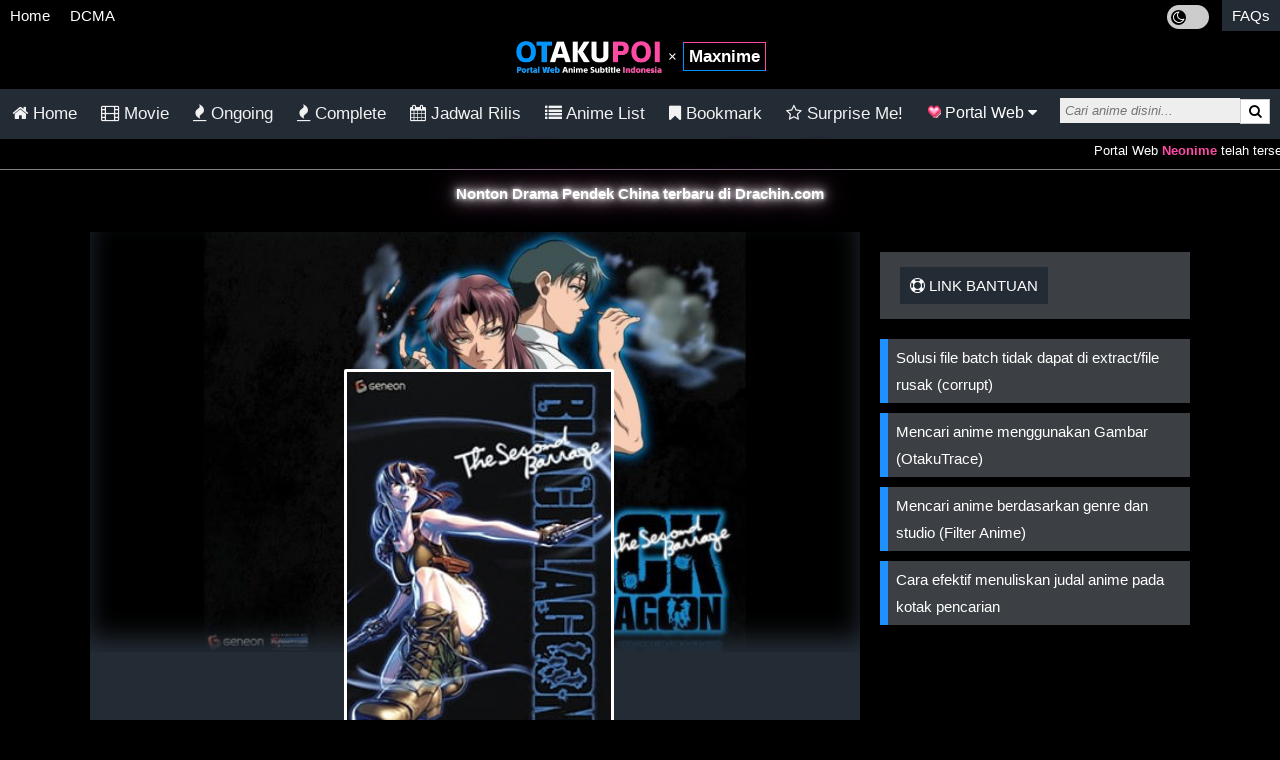

--- FILE ---
content_type: text/html; charset=UTF-8
request_url: https://otakupoi.org/maxnime/black-lagoon-s2-download/
body_size: 11130
content:
<!DOCTYPE HTML>
<html lang="id-ID" prefix="og: http://ogp.me/ns# fb: http://ogp.me/ns/fb#">
<head>
<title>Black Lagoon S2 Sub Indo Episode 01-12 End BD - Maxnime | OtakuPoi</title>
<meta charset="UTF-8">
<meta name="viewport" content="width=device-width, initial-scale=1">
<meta name="theme-color" content="#232b32">
<meta name="description" content="Download Black Lagoon S2 Sub Indo Episode 01-12 End BD BATCH Streaming, Eps Terbaru & Terlengkap dalam Format Mkv (480p &720p) dan Mp4 (240p & 360p) 3GP dengan link Google Drive, Zippyshare, Anikyojin, Meownime, Samehadaku, Anoboy, Otakudesu." />
<meta property="og:type" content="website" />
<meta property="og:title" content="Black Lagoon S2 Sub Indo Episode 01-12 End BD - Maxnime | OtakuPoi" />
<meta property="og:description" content="Download Black Lagoon S2 Sub Indo Episode 01-12 End BD BATCH Streaming, Eps Terbaru & Terlengkap dalam Format Mkv (480p &720p) dan Mp4 (240p & 360p) 3GP dengan link Google Drive, Zippyshare, Anikyojin, Meownime, Samehadaku, Anoboy, Otakudesu." />
<meta property="og:url" content="https://otakupoi.org/black-lagoon-s2-download/" />
<meta property="og:image" content="https://otakupoi.org/assets/maxnime/images/Black-Lagoon-S2-The-Second-Barrage-Sub-Indo-1.jpg" />
<meta property="og:site_name" content="otakupoi.org" />
<meta property="og:image:alt" content="Black Lagoon S2 Sub Indo Episode 01-12 End BD - Maxnime | OtakuPoi" />
<link rel="icon" href="https://otakupoi.org/assets/maxnime/favicon.png" sizes="32x32" />
<link rel="icon" href="https://otakupoi.org/assets/maxnime/favicon.png" sizes="192x192" />
<link rel="apple-touch-icon" href="https://otakupoi.org/assets/maxnime/favicon.png" />
<meta name="msapplication-TileImage" content="https://otakupoi.org/assets/maxnime/favicon.png" />
<meta name="purpleads-verification" content="50c491af2b5006393e15255d"/>
<link rel="stylesheet" href="https://otakupoi.org/assets/css/jstyle.css?v1.5">

<script src="https://cdnjs.cloudflare.com/ajax/libs/jquery/3.2.1/jquery.min.js"></script>
<style>.blink{animation:blink 0.8s linear infinite;}@keyframes blink{0%{opacity:0;}50%{opacity:.5;}100%{opacity:1;}}.neonText{animation:flicker 1.5s infinite alternate;color:#fff;}a.neonText{color:#fff;}@keyframes flicker{0%, 18%, 22%, 25%, 53%, 57%, 100%{text-shadow:0 0 4px #fff,0 0 11px #fff,0 0 19px #fff,0 0 40px #ff00ae,0 0 80px #ff00ae,0 0 90px #ff00ae,0 0 100px #ff00ae,0 0 150px #ff00ae;}20%, 24%, 55%{text-shadow:none;}}.jlist{padding:12px;}.jlist a{color:#dbdbdb}.hjlist{color:#f2f2f2;font-size:20px;text-decoration-list}</style>

<script>function getCookie(cname){var name=cname + "="; var decodedCookie=decodeURIComponent(document.cookie);  var ca = decodedCookie.split(';');  for(var i = 0; i <ca.length; i++) {var c = ca[i]; while (c.charAt(0)==' '){c = c.substring(1);}if(c.indexOf(name) == 0) {return c.substring(name.length, c.length);}}return "";}function setCookie(cname, cvalue, exdays) {var d=new Date();  d.setTime(d.getTime() + (exdays*24*60*60*1000));var expires = "expires="+ d.toUTCString();document.cookie = cname + "=" + cvalue + ";" + expires + ";path=/";}
var jdark = getCookie("jdark");if(jdark==1){var style = document.createElement('style');
style.type = 'text/css';style.innerHTML = 'html,body,.downloadlist ul li,.dlulist ul li,.nw>.maxurl,.jayaxurl{background:#f1f1f1;color:#000;}ol.breadcrumb,.go,.panel-body,.bg-white{background-color:#fff;}ol.breadcrumb>li>a,.txtld>a{color: #232b32!important;}.jayapanel>h3{color:#333;border-bottom: 3px solid #232b34;}.suggestlist>li>a:hover,.suggestlist>li>div:hover,.othereps,.tablist,.boltab,.boltab>h2,h2.titletab{background:#eee;color:#000;}.new-alert,.bg-lg{background-color: #d3d3d3;}.othereps:hover{background-color:#c7c7c7;color:#000;}.pagination span.disabled{background-color:#ddd;color:black;}.suggestlist>li>a,.suggestlist>li>div{background:#fff;color:#202020;}.bottom-line{border-bottom:1px solid #232b34;}.btm-line{border-bottom:1px solid #eee;}.btm-linex{border-bottom:1px solid #ccc;}.infolist li a{color:#444;}.sm-icons>span,.sm-icons>span>span,.thumbhd,.infolist,ul.infopost,ul.infopost>li>span>a:link,#randPost,.pagination a,.pagination span,.txtld,ol.breadcrumb>li+li:before,.footer,.footer>a,.line-card>h2,label,.sinops,.post-body,h6,.txtwb,.new-alert,.jcontent,.postlist,#switch,.maxtitle,.post-content,.jayaxdl,a.neonText{color:#000;}.downloadlist ul a,.dlulist ul a,.maxurl a,.maxdl>.maxurl>a,ol.breadcrumb>li.last>a,.maxullink>li>div>a,a.glink{color:#555;}.jayainfo h5,.content h5,.line-card p,.dtlist{color:#333;}.title-post,.new-alert a:link{color:#232b32;}.ddlist{color:#666;}.abjlist a,.tdcolor,.downloadlist>h2,.dlulist>h2,.maxdl .maxtitle,.ptitle,.maxlist,.btn-submit{background-color:#232b34;}.alert{background-color:#2abb9c;}.tableInfo{color: black !important;background-color: #f2f2f2;}.tab{color:#f2f2f2!important;}.alert{color:#fff;}.pagination .bg-gdark{background-color:#000;color:#fff;}.linklist>li>a,.tab button.active,.tabcontent,.card,.panel,.jayaxdl{background-color:#fff;color:#000;}.tablist a,.boltab a{color:#0061b0;}';
document.getElementsByTagName('head')[0].appendChild(style);}</script>
</head>
<body>
<div class="topmenu">
<nav>
<ul class="clear">
  <li id="home"><a href="/">Home</a></li>
  <li id="dcma-disclaimer"><a href="/dcma-disclaimer/">DCMA</a></li>
  <li id="faqs" class="mr"><a href="/faqs/">FAQs</a></li>
  <span class="lightdark">
    <label class="switchld">
    <input id="lightdark" type="checkbox">
    <span id="sld" class="fa fa-moon-o slider roundld"></span>
    </label>
  </span>
</ul>
</nav>
<a class="logo" href="https://otakupoi.org/"><img src="https://otakupoi.org/assets/img/otakupoi.png" width="150" alt="OtakuPoi" /></a> <span class="relative xlogo">&times; <a href="/maxnime/">Maxnime</a></span></div>
<div class="topnav responsive">
  <nav>
    <ul>
            <li><a id="pghome" href="/maxnime/"><i class="fa fa-home"></i> Home</a></li>
      <li><a id="movie" href="/maxnime/movie/"><i class="fa fa-film"></i> Movie</a></li>
      <li><a id="ongoing" href="/maxnime/ongoing/"><i class="fa fa-fire"></i> Ongoing</a></li>
      <li><a id="complete" href="/maxnime/complete/"><i class="fa fa-fire"></i> Complete</a></li>
      <li><a id="jadwal-rilis" href="/maxnime/jadwal-rilis/"><i class="fa fa-calendar"></i> Jadwal Rilis</a></li>
      <li><a id="anime-list" href="/maxnime/anime-list/"><i class="fa fa-list"></i> Anime List</a></li>
      <li><a id="bookmark" href="/maxnime/bookmark/"><i class="fa fa-bookmark"></i> Bookmark</a></li>
      <li><a id="random" href="/maxnime/random/"><i class="fa fa-star-o"></i> Surprise Me!</a></li>      <li class="dropdown">
       <button onclick="navdd()" class="dropbtn"><img height="15" src="https://otakupoi.org/assets/img/heartpng.gif" />  Portal Web <i class="fa fa-caret-down"></i></button>
        <div id="tmdd" class="dropdowns">
         <a id="anitoki" href="/anitoki/">Anitoki</a>
         <a id="anoboy" href="https://anoboy.pro/">Anoboy</a>
         <a id="kusonime" href="/kusonime/">Kusonime</a>
         <a id="maxnime" href="/maxnime/">Maxnime</a>
         <a id="meownime" href="/meownime/">Meownime</a>
         <a id="neonime" href="/neonime/">Neonime</a>
         <a id="oploverz" href="/oploverz/">Oploverz</a>
         <a id="otakudesu" href="/otakudesu/">OtakuDesu</a>
        </div>
       </li>
    </ul>
    <div class="linesrc"></div>
    <div class="search">
     <form class="search" action="/maxnime/search/">
      <input id="search" type="text" name="q" placeholder="Cari anime disini..." autocomplete="off" /><span class="scx hide" id="scx">&times;</span>
      <button type="submit"><i class="fa fa-search"></i></button>
     </form>
    </div>
  </nav>
</div>
<div class="acgstrm" style="border-bottom:1px solid grey;font-size:10pt;margin:0"><marquee>Portal Web <b><a style="color:#ff4aa5" href="/neonime/">Neonime</a></b> telah tersedia silahkan cek di menu Portal Web untuk beralih, Terima kasih.</marquee></div>
<div id="suggesstion-box"></div>
<link rel="stylesheet" href="https://cdnjs.cloudflare.com/ajax/libs/font-awesome/4.7.0/css/font-awesome.min.css">

<script>if(getCookie('xpop')){
$('<script data-cfasync="false" async type="text/javascript" src="//herryimmixed.com/np1ICRJrIuM3yiClK/76548"></' + 'script>').appendTo(document.body);}</script>

<center><div id="prplads01" style="background-image: linear-gradient(black,WhiteSmoke);">
</div></center>

<div class="center" style="margin-top:10px"><b><a class="neonText" href="https://drachin.com">Nonton Drama Pendek China terbaru di Drachin.com</a></b></div>
<div class="row">
  <div class="container">
    <div class="main-col">
      <div class="bg-white shadow">
      <div class="vignette">
       <img style="display:block" src="https://otakupoi.org/assets/maxnime/images/Black-Lagoon-S2-The-Second-Barrage-Sub-Indo-1.jpg" alt="Black Lagoon S2 Sub Indo Episode 01-12 End BD" class="responsive bg-jdk">
      </div>
      <div class="concover">
       <img width="35%" style="display:block" src="https://otakupoi.org/assets/maxnime/covers/Black-Lagoon-S2-The-Second-Barrage-Sub-Indo.jpg" alt="Black Lagoon S2 Sub Indo Episode 01-12 End BD" class="center postcover">
      </div>
      <h1 class="xptitle center">Black Lagoon S2</h1>
      <div class="post-body">
        <span class="date"><i class="fa fa-calendar"></i> 2020-03-08 13:01:58</span>
      </div>
      <div class="btm-line"></div>
  <div class="kw"><span>
Donlod nonton video, miownime, meownime, kurogaze, anoboy, neonime, moenime, gdrive, unduh, oploverz, neonime, otakudesu, nimegami, anitoki, meguminime, samehadaku, anibatch, streaming, riie net, melody, awsubs, anikyojin, yukinime, kusonime, drivenime, animeindo, maxnime, nekonime, vidio, moenime, google drive.</span>
  </div>
        <ol class="breadcrumb" itemscope itemtype="http://schema.org/BreadcrumbList">
          <li itemprop="itemListElement" itemscope
      itemtype="http://schema.org/ListItem"><a itemtype="http://schema.org/Thing"
       itemprop="item" href="https://otakupoi.org/"><span itemprop="name">Home</span></a><meta itemprop="position" content="1" /></li>
          <li itemprop="itemListElement" itemscope
      itemtype="http://schema.org/ListItem"><a itemtype="http://schema.org/Thing"
       itemprop="item" href="https://otakupoi.org/jadwal-rilis/"><span itemprop="name">black lagoon s2 download batch</span></a><meta itemprop="position" content="2" /></li>
          <li class="last" itemprop="itemListElement" itemscope
      itemtype="http://schema.org/ListItem"><a itemtype="http://schema.org/Thing"
       itemprop="item" href="https://otakupoi.org/complete/"><span itemprop="name">eps 01 - 12</span></a><meta itemprop="position" content="3" /></li>
       </ol>
      </div>
      <div class="bg-white shadow post-body">
     <div class="btm-line sm-icons ellips">
      <span class="csr" id="fbs"><i class="fa fa-facebook-square fa-2x"></i></span>
      <span class="csr" id="tws"><i class="fa fa-twitter-square fa-2x"></i></span>
      <span class="csr" id="was"><i class="fa fa-whatsapp fa-2x"></i></span>
      <span class="csr" id="bkm"><i class="fa fa-bookmark-o fa-2x"></i> Bookmark</span>
      <span>&bull;<span id="cbk" class="961">0</span> <i class="fa fa-user"></i></span>
     </div>
      </div>
    <div class="bg-white shadow">
      <div class="post-content">
       <div class="jcontent infolist jayapanel"><h3><span class="fa fa-info"></span> Informasi Anime :</h3><ul class="infopost">
    <li>Title: Black Lagoon S2: The Second Barrage</li>   
               <li>Status: Finished Airing</li>        
                     <li>Duration: 24 min. per ep.</li>          
               <li>Genres: <a href="/genre/action/" rel="tag">Action</a>, <a href="/genre/seinen/" rel="tag">Seinen</a></li>    
                          <li>Producers: Geneon Universal Entertainment, Front Line</li>             
                           <li>Released:  Oct 3, 2006 to Dec 19, 2006</li>           
               <li>Type: TV</li>       
                    <li>Total Episode: 12</li>                    <li>Score: 8.25</li>     
                                  
                               
          
        
            </ul></div><div class="jcontent jayapanel"> 
<h3><span class="fa fa-file-text-o"></span> Sinopsis</h3>
                 <p><strong>Sinopsis Black Lagoon Season 2 :</strong></p>
<p>Okajima Rokuro ? sekarang dikenal sebagai &ldquo;Rock&rdquo; ? dan menjadi nama khas-nya, Ia kemudian di suruh untuk mengantarkan barang oleh perusahaannya, tetapi ia diculik dan ditebus oleh Lagoon Company yang merupakan sekelompok bajak laut dan juga</p>
<p>tentara bayaran yang beroperasi dari kota yang penuh kejahatan dari Roanapur. Ditinggalkan oleh atasannya, ia bergabung dengan Lagoon Company. Sekarang dia harus mencoba dan tetap bertahan di antara politik yang terus berubah dari dunia kriminal, sekaligus menghindari kematian dengan gadis rekannya yang bernama Revy.</p>
               <div class="clear"></div></div></div>
    <div class="bg-white shadow"><div class="white"><div class="maxdl">
<div class="maxtitle">Link Download Black Lagoon S2 Episode 01 Subtitle Indonesia</div>
<div class="maxurl"><strong>360p</strong>&nbsp;<a href="/goz/Go58556pb48ehdu8ez165mfc7o1h5u4fht1nc438bniesmxkcoz15d8k3gin61dcjosg71op7kfqtbipi4i6hufqtrsqz5ofinwqwmsj3tdro5fk7idkp5u" target="_blank" rel="nofollow noopener">Mega</a>&nbsp;|&nbsp;<a href="/goz/Go65855pb48ehdu8ez16hubcpoze6jqcpzs4m54xfa8c5djciaur5m1qy">Racaty</a>&nbsp;|&nbsp;<a href="/goz/Go58556pb48ehdu8ez16h5ecf3gkhtqqb5163ujpt116613jbt8gskwcffieia" target="_blank" rel="nofollow noopener">SharerPW</a></div>
<div class="maxurl"><strong>480p</strong>&nbsp;<a href="/goz/Go65855pb48ehdu8ez165mfc7o1h5u4fht1n1nkgy3fqw54ceow67bsktk8oomgfiwdy6mretesa113c7xsctbumy5gromkmr4ghokaejmghtdfmbusgp5x" target="_blank" rel="nofollow noopener">Mega</a>&nbsp;|&nbsp;<a href="/goz/Go556adpb48ehdu8ez16hubcpoze6jqcpzs4m3wgphdgcbzxbhuq7dcgc">Racaty</a>&nbsp;|&nbsp;<a href="/goz/Go58556pb48ehdu8ez16h5ecf3gkhtqqb5163ujpt116hd8p73sgqnkjbazw4o" target="_blank" rel="nofollow noopener">SharerPW</a></div>
<div class="maxurl"><strong>720p</strong>&nbsp;<a href="/goz/Goe6585pb48ehdu8ez165mfc7o1h5u4fht1nt4n8bsiowkueroiwi1qfiffk61wq7gfkoktpjdznikogp5u11bwqii14t3sctxwewmrxjtfyo5wc7ts655z" target="_blank" rel="nofollow noopener">Mega</a>&nbsp;|&nbsp;<a href="/goz/Go8556apb48ehdu8ez16hubcpoze6jqcpzs4m5dpposa4m8cw3zk5umpy">Racaty</a>&nbsp;|&nbsp;<a href="/goz/Go8556apb48ehdu8ez16h5ecf3gkhtqqb5163ujpt1161bugi48n5u3c3fuq5e" target="_blank" rel="nofollow noopener">SharerPW</a></div>
</div>
<div class="maxdl">
<div class="maxtitle">Link Download Black Lagoon S2 Episode 02 Subtitle Indonesia</div>
<div class="maxurl"><strong>360p</strong>&nbsp;<a href="/goz/Go8556apb48ehdu8ez165mfc7o1h5u4fht1n5kjqpbwosjzkcoss5nrqahrc44bfwawhtnzg7tdk4uoe77rwcjpmfsfqukbg7czgi1fjtjfrtmnkr4de45x" target="_blank" rel="nofollow noopener">Mega</a>&nbsp;|&nbsp;<a href="/goz/Go65855pb48ehdu8ez16hubcpoze6jqcpzs4m3ugo3gehd8ctugahuwpc">Racaty</a>&nbsp;|&nbsp;<a href="/goz/Goe6585pb48ehdu8ez16h5ecf3gkhtqqb5163ujpt116hunfip817j3ejtdkoe" target="_blank" rel="nofollow noopener">SharerPW</a></div>
<div class="maxurl"><strong>480p</strong>&nbsp;<a href="/goz/Go556adpb48ehdu8ez165mfc7o1h5u4fht1n5kqpcagq1mzjcoz15ncgfui61uwpchgawnamjar47tijy3fg453jtsuet3te3wf65uzqtmzwsncq7mrg1uu" target="_blank" rel="nofollow noopener">Mega</a>&nbsp;|&nbsp;<a href="/goz/Go8556apb48ehdu8ez16hubcpoze6jqcpzs4m58c35sw3bzc34sr4mxqo">Racaty</a>&nbsp;|&nbsp;<a href="/goz/Go65855pb48ehdu8ez16h5ecf3gkhtqqb5163ujpt116w5gjjwik71jcf4gacy" target="_blank" rel="nofollow noopener">SharerPW</a></div>
<div class="maxurl"><strong>720p</strong>&nbsp;<a href="/goz/Goe6585pb48ehdu8ez165mfc7o1h5u4fht1n4kn8fbur158joou1otier5uo6nskh3inw3ojpkgoa3tqj3fkw5je3iinc19ec4wq5ncew5w13t1e7swetta" target="_blank" rel="nofollow noopener">Mega</a>&nbsp;|&nbsp;<a href="/goz/Go58556pb48ehdu8ez16hubcpoze6jqcpzs4m3oga3dn3baqy5zk5bt8y">Racaty</a>&nbsp;|&nbsp;<a href="/goz/Goe6585pb48ehdu8ez16h5ecf3gkhtqqb5163ujpt116udceixwkc1nktfrwao" target="_blank" rel="nofollow noopener">SharerPW</a></div>
</div>
<div class="maxdl">
<div class="maxtitle">Link Download Black Lagoon S2 Episode 03 Subtitle Indonesia</div>
<div class="maxurl"><strong>360p</strong>&nbsp;<a href="/goz/Go556adpb48ehdu8ez165mfc7o1h5u4fht1n7kgptbuyomtjoow1hnceidrs61cgi8n4t4rxf8decuegjzscp3ppo4doamqkr48q45ijp58nt1wcjero1k3" target="_blank" rel="nofollow noopener">Mega</a>&nbsp;|&nbsp;<a href="/goz/Go556adpb48ehdu8ez16hubcpoze6jqcpzs4m5fccasqaueqyhzc7dwpw">Racaty</a>&nbsp;|&nbsp;<a href="/goz/Go556adpb48ehdu8ez16h5ecf3gkhtqqb5163ujpt116sntcitgcp1ujfn8e4e" target="_blank" rel="nofollow noopener">SharerPW</a></div>
<div class="maxurl"><strong>480p</strong>&nbsp;<a href="/goz/Go65855pb48ehdu8ez165mfc7o1h5u4fht1nh1bgfhwow51kroinz4zjfrfcik3qjbwowjppigsc5twjtki6iu3pikgqptietzgrmkrqtkrncm3ktts1inj" target="_blank" rel="nofollow noopener">Mega</a>&nbsp;|&nbsp;<a href="/goz/Go556adpb48ehdu8ez16hubcpoze6jqcpzs4m5gcihg1cd1qf5sk3d4pe">Racaty</a>&nbsp;|&nbsp;<a href="/goz/Go65855pb48ehdu8ez16h5ecf3gkhtqqb5163ujpt116a11mhafn5mmq3zw1wa" target="_blank" rel="nofollow noopener">SharerPW</a></div>
<div class="maxurl"><strong>720p</strong>&nbsp;<a href="/goz/Goe6585pb48ehdu8ez165mfc7o1h5u4fht1nu5r8fkzqw58crowo4jwp7rwhomejiai6c1ipbiun55wgehuecuaepgsqinsci5817nnetrn47mw8f1gr3kp" target="_blank" rel="nofollow noopener">Mega</a>&nbsp;|&nbsp;<a href="/goz/Go58556pb48ehdu8ez16hubcpoze6jqcpzs4m5dgii8wqmqge5ug4depo">Racaty</a>&nbsp;|&nbsp;<a href="/goz/Goe6585pb48ehdu8ez16h5ecf3gkhtqqb5163ujpt116ok8p3rsqokbxjrws1a" target="_blank" rel="nofollow noopener">SharerPW</a></div>
</div>
<div class="maxdl">
<div class="maxtitle">Link Download Black Lagoon S2 Episode 04 Subtitle Indonesia</div>
<div class="maxurl"><strong>360p</strong>&nbsp;<a href="/goz/Go65855pb48ehdu8ez165mfc7o1h5u4fht1ninj8fyursmnjoownhbsqbtswu5apbbfn5meeisw67kdk7bs63ttepf8g413ea5w64dtc7ow4w4jej5fyauu" target="_blank" rel="nofollow noopener">Mega</a>&nbsp;|&nbsp;<a href="/goz/Go58556pb48ehdu8ez16hubcpoze6jqcpzs4m3ugt3so4moq73dghmfqe">Racaty</a>&nbsp;|&nbsp;<a href="/goz/Go556adpb48ehdu8ez16h5ecf3gkhtqqb5163ujpt116cb1kiedkmmbmfwfk3o" target="_blank" rel="nofollow noopener">SharerPW</a></div>
<div class="maxurl"><strong>480p</strong>&nbsp;<a href="/goz/Go58556pb48ehdu8ez165mfc7o1h5u4fht1nhkgppnwksm8eoos1c4kga3ik31wjchrcqnwp3ugs1m3kpkwow11jfgweo4nkinrg1j3gpmdeimcej18g54j" target="_blank" rel="nofollow noopener">Mega</a>&nbsp;|&nbsp;<a href="/goz/Goe6585pb48ehdu8ez16hubcpoze6jqcpzs4m3ict78e4mip3wzr6uppc">Racaty</a>&nbsp;|&nbsp;<a href="/goz/Go65855pb48ehdu8ez16h5ecf3gkhtqqb5163ujpt116qndcjhzeu4jc3rrsqe" target="_blank" rel="nofollow noopener">SharerPW</a></div>
<div class="maxurl"><strong>720p</strong>&nbsp;<a href="/goz/Goe6585pb48ehdu8ez165mfc7o1h5u4fht1nsnq8f5iro5okeoz1wm8kbdrk4kzefmwn3uzefuzk34ncptra111ptwr65kd8fjuk3kigbzrh1ujp7gur51f" target="_blank" rel="nofollow noopener">Mega</a>&nbsp;|&nbsp;<a href="/goz/Go65855pb48ehdu8ez16hubcpoze6jqcpzs4m5pq3uzo4uwcitsg55spa">Racaty</a>&nbsp;|&nbsp;<a href="/goz/Goe6585pb48ehdu8ez16h5ecf3gkhtqqb5163ujpt1167kaqjtf6pdexr4sh3o" target="_blank" rel="nofollow noopener">SharerPW</a></div>
</div>
<div class="maxdl">
<div class="maxtitle">Link Download Black Lagoon S2 Episode 05 Subtitle Indonesia</div>
<div class="maxurl"><strong>360p</strong>&nbsp;<a href="/goz/Go58556pb48ehdu8ez165mfc7o1h5u4fht1n61ppthzq1k4kroueh4fpjriep4ce7dfwok3k7prhhk3ktkwq7urqiash15xpo3f134nq3w8qtmcch3ik7uz" target="_blank" rel="nofollow noopener">Mega</a>&nbsp;|&nbsp;<a href="/goz/Go58556pb48ehdu8ez16hubcpoze6jqcpzs4m5tpbsscamjqfhzkpu1co">Racaty</a>&nbsp;|&nbsp;<a href="/goz/Go8556apb48ehdu8ez16h5ecf3gkhtqqb5163ujpt1165kok7eggak8j7fdkuo" target="_blank" rel="nofollow noopener">SharerPW</a></div>
<div class="maxurl"><strong>480p</strong>&nbsp;<a href="/goz/Go65855pb48ehdu8ez165mfc7o1h5u4fht1n3urqpwwk1kkceoznottqy4w4h44j3ys6tdp8bjgoajse7ysq11pjy5gspb1ptfr1smoc7nseqdtxjauy3nf" target="_blank" rel="nofollow noopener">Mega</a>&nbsp;|&nbsp;<a href="/goz/Goe6585pb48ehdu8ez16hubcpoze6jqcpzs4m5kctzzoam1ch5scpbsqe">Racaty</a>&nbsp;|&nbsp;<a href="/goz/Go556aepb48ehdu8ez16h5ecf3gkhtqqb5163ujpt1163kkci4iq6u4p3fze7a" target="_blank" rel="nofollow noopener">SharerPW</a></div>
<div class="maxurl"><strong>720p</strong>&nbsp;<a href="/goz/Go65855pb48ehdu8ez165mfc7o1h5u4fht1ntddgbsicw5xcrozq35tk7wfgcdckyszwak9eassrttwcfaicotoj7if1t5wpbtdguuacpmsr1n1q31fwpdm" target="_blank" rel="nofollow noopener">Mega</a>&nbsp;|&nbsp;<a href="/goz/Goe6585pb48ehdu8ez16hubcpoze6jqcpzs4m5pch5ge45egc5gn5dxph">Racaty</a>&nbsp;|&nbsp;<a href="/goz/Go8556apb48ehdu8ez16h5ecf3gkhtqqb5163ujpt116hduepxze5kukfczewe" target="_blank" rel="nofollow noopener">SharerPW</a></div>
</div>
<div class="maxdl">
<div class="maxtitle">Link Download Black Lagoon S2 Episode 06 Subtitle Indonesia</div>
<div class="maxurl"><strong>360p</strong>&nbsp;<a href="/goz/Go8556apb48ehdu8ez165mfc7o1h5u4fht1na138yag41mnjeouqcnecf1s434bgbjwoc1ejaazya4wqiir63kspe4drituki7dnhkoco4r1qn8qikzq4nj" target="_blank" rel="nofollow noopener">Mega</a>&nbsp;|&nbsp;<a href="/goz/Goe6585pb48ehdu8ez16hubcpoze6jqcpzs4m53gjzsgptspf5un5dfqr">Racaty</a>&nbsp;|&nbsp;<a href="/goz/Goe6585pb48ehdu8ez16h5ecf3gkhtqqb5163ujpt1167nqc71fe143mb3gqhy" target="_blank" rel="nofollow noopener">SharerPW</a></div>
<div class="maxurl"><strong>480p</strong>&nbsp;<a href="/goz/Go8556apb48ehdu8ez165mfc7o1h5u4fht1np43gfdzwsmbkcowswujcp4gc5nreoaun3umqeauyh31qh5uo5dwgw5dg3upgtdww3mcxfzrstdegtmi6uuz" target="_blank" rel="nofollow noopener">Mega</a>&nbsp;|&nbsp;<a href="/goz/Goe6585pb48ehdu8ez16hubcpoze6jqcpzs4m3aqr5gh5dkgfudr6tzgc">Racaty</a>&nbsp;|&nbsp;<a href="/goz/Go556aepb48ehdu8ez16h5ecf3gkhtqqb5163ujpt116h49kt8wkckxg3cwkhy" target="_blank" rel="nofollow noopener">SharerPW</a></div>
<div class="maxurl"><strong>720p</strong>&nbsp;<a href="/goz/Go8556apb48ehdu8ez165mfc7o1h5u4fht1nsn48bhswamkjoosk13zeh3gohdofimgaqduphazopuzeigzr1ujkya14ukeptfskt1ue7j8cwm8kp8fqaud" target="_blank" rel="nofollow noopener">Mega</a>&nbsp;|&nbsp;<a href="/goz/Go65855pb48ehdu8ez16hubcpoze6jqcpzs4m5aqiazrp3ag3izkp5igc">Racaty</a>&nbsp;|&nbsp;<a href="/goz/Go8556apb48ehdu8ez16h5ecf3gkhtqqb5163ujpt1166nccoaretk1mbozgia" target="_blank" rel="nofollow noopener">SharerPW</a></div>
</div>
<div class="maxdl">
<div class="maxtitle">Link Download Black Lagoon S2 Episode 07 Subtitle Indonesia</div>
<div class="maxurl"><strong>360p</strong>&nbsp;<a href="/goz/Goe6585pb48ehdu8ez165mfc7o1h5u4fht1nsnippusa14cjooigqdkqpurgsdgp34ukpb38bdsg4msqc5zecmnkw4u1a5bcjj8cw4ugpdzkhkjpcsu1pnp" target="_blank" rel="nofollow noopener">Mega</a>&nbsp;|&nbsp;<a href="/goz/Go65855pb48ehdu8ez16hubcpoze6jqcpzs4m3uqaadr7jt8ra8k3uige">Racaty</a>&nbsp;|&nbsp;<a href="/goz/Go65855pb48ehdu8ez16h5ecf3gkhtqqb5163ujpt1167kmjjmz1tnspbiikie" target="_blank" rel="nofollow noopener">SharerPW</a></div>
<div class="maxurl"><strong>480p</strong>&nbsp;<a href="/goz/Goe6585pb48ehdu8ez165mfc7o1h5u4fht1ntnkgbhzwwmzcrosc3jppfkzopbacie8nsk4qp4g111aktnsqmmzxfzdr6t3jfsgg7jtmjus414ietprg3kt" target="_blank" rel="nofollow noopener">Mega</a>&nbsp;|&nbsp;<a href="/goz/Go8556apb48ehdu8ez16hubcpoze6jqcpzs4m5kpy3swqdkgth8q4d1ca">Racaty</a>&nbsp;|&nbsp;<a href="/goz/Go8556apb48ehdu8ez16h5ecf3gkhtqqb5163ujpt116tdkkjjn4cdoxjcwscy" target="_blank" rel="nofollow noopener">SharerPW</a></div>
<div class="maxurl"><strong>720p</strong>&nbsp;<a href="/goz/Goe6585pb48ehdu8ez165mfc7o1h5u4fht1nakngfmsa1m8crouoqdakjrzk6tixe5sktnsjch8wwmgkjugqwkumfnfcokxmjjwotktji4so4j1q738g15m" target="_blank" rel="nofollow noopener">Mega</a>&nbsp;|&nbsp;<a href="/goz/Goe6585pb48ehdu8ez16hubcpoze6jqcpzs4m5bgo5uc35xpf3gacdzcc">Racaty</a>&nbsp;|&nbsp;<a href="/goz/Go8556apb48ehdu8ez16h5ecf3gkhtqqb5163ujpt116ajsqjksh3boqpcrccy" target="_blank" rel="nofollow noopener">SharerPW</a></div>
</div>
<div class="maxdl">
<div class="maxtitle">Link Download Black Lagoon S2 Episode 08 Subtitle Indonesia</div>
<div class="maxurl"><strong>360p</strong>&nbsp;<a href="/goz/Go65855pb48ehdu8ez165mfc7o1h5u4fht1n5kngbsuy1mjmrosq3dnme3dki3wpa3zgc1mc7kz1i19p31srh5g8fp81t5nqbtucctwxjcgk13umjsrshm8" target="_blank" rel="nofollow noopener">Mega</a>&nbsp;|&nbsp;<a href="/goz/Goe6585pb48ehdu8ez16hubcpoze6jqcpzs4m3wpiwdk3t18b4zr55fpw">Racaty</a>&nbsp;|&nbsp;<a href="/goz/Goe6585pb48ehdu8ez16h5ecf3gkhtqqb5163ujpt1167nsfigrnpmdpbjgkha" target="_blank" rel="nofollow noopener">SharerPW</a></div>
<div class="maxurl"><strong>480p</strong>&nbsp;<a href="/goz/Go58556pb48ehdu8ez165mfc7o1h5u4fht1n71pqpizw1m8jcowcpbzpo3wawn9qfzdq61bkjkzqcuecibwha1fctcu1wd4ejsdypniei5sso14mbgugc43" target="_blank" rel="nofollow noopener">Mega</a>&nbsp;|&nbsp;<a href="/goz/Go8556apb48ehdu8ez16hubcpoze6jqcpzs4m5sp77go7tuqoaz14uogy">Racaty</a>&nbsp;|&nbsp;<a href="/goz/Go8556apb48ehdu8ez16h5ecf3gkhtqqb5163ujpt116c5detxwhtugki38ghy" target="_blank" rel="nofollow noopener">SharerPW</a></div>
<div class="maxurl"><strong>720p</strong>&nbsp;<a href="/goz/Goe6585pb48ehdu8ez165mfc7o1h5u4fht1nw44qt5wqomneooinou3q7fr6uj1pbmrkw1f8fbscz49eahw67kqkpt8q718pe4gqa5uqesiesn1g3i8npmd" target="_blank" rel="nofollow noopener">Mega</a>&nbsp;|&nbsp;<a href="/goz/Go556aepb48ehdu8ez16hubcpoze6jqcpzs4m5zqi5g16mfp71zk3ubxr">Racaty</a>&nbsp;|&nbsp;<a href="/goz/Go556aepb48ehdu8ez16h5ecf3gkhtqqb5163ujpt1164mfcitio6ksj35sqte" target="_blank" rel="nofollow noopener">SharerPW</a></div>
</div>
<div class="maxdl">
<div class="maxtitle">Link Download Black Lagoon S2 Episode 09 Subtitle Indonesia</div>
<div class="maxurl"><strong>360p</strong>&nbsp;<a href="/goz/Goe6585pb48ehdu8ez165mfc7o1h5u4fht1nc44pthigakrkeouesn1qfhn4sdj8fggai5gjt3drqnkpfgsst1bprsi63kzepiwwc1tgt4zrom8ejarwsuu" target="_blank" rel="nofollow noopener">Mega</a>&nbsp;|&nbsp;<a href="/goz/Go65855pb48ehdu8ez16hubcpoze6jqcpzs4m5xxra8r733xfzsqpuzpc">Racaty</a>&nbsp;|&nbsp;<a href="/goz/Go556aepb48ehdu8ez16h5ecf3gkhtqqb5163ujpt116atpgpwgw41n8fsrrwa" target="_blank" rel="nofollow noopener">SharerPW</a></div>
<div class="maxurl"><strong>480p</strong>&nbsp;<a href="/goz/Go8556apb48ehdu8ez165mfc7o1h5u4fht1nu4k8bewroktkeozopm3mbh8gi3secasawksp3n8n6bugjyzg45bpfuwg7ncj7crruuxgpziqcuxgifrcokt" target="_blank" rel="nofollow noopener">Mega</a>&nbsp;|&nbsp;<a href="/goz/Go556aepb48ehdu8ez16hubcpoze6jqcpzs4m5jgisz16jtqras135rqe">Racaty</a>&nbsp;|&nbsp;<a href="/goz/Goe6585pb48ehdu8ez16h5ecf3gkhtqqb5163ujpt116tugpiugc7n8xbkws6o" target="_blank" rel="nofollow noopener">SharerPW</a></div>
<div class="maxurl"><strong>720p</strong>&nbsp;<a href="/goz/Go556aepb48ehdu8ez165mfc7o1h5u4fht1n71sppbioo4ujcoz15uzjicdqidtc7yi6t19kbnsacm8jtjwhcuo8beg4c1cci5w6ouqj3fshomogpas1p5u" target="_blank" rel="nofollow noopener">Mega</a>&nbsp;|&nbsp;<a href="/goz/Go8556apb48ehdu8ez16hubcpoze6jqcpzs4m3ac7s8q5mqgy4zchmbgw">Racaty</a>&nbsp;|&nbsp;<a href="/goz/Goe6585pb48ehdu8ez16h5ecf3gkhtqqb5163ujpt116snjgtu14qmiqp8in1e" target="_blank" rel="nofollow noopener">SharerPW</a></div>
</div>
<div class="maxdl">
<div class="maxtitle">Link Download Black Lagoon S2 Episode 10 Subtitle Indonesia</div>
<div class="maxurl"><strong>360p</strong>&nbsp;<a href="/goz/Go8556apb48ehdu8ez165mfc7o1h5u4fht1nwn38fbwg153crosq5ncxbjrei5gp3zrqw5igoaiwpmzjbcuc1uikt8dc1bojfiwkuk9pir8k51pqifz14md" target="_blank" rel="nofollow noopener">Mega</a>&nbsp;|&nbsp;<a href="/goz/Go58556pb48ehdu8ez16hubcpoze6jqcpzs4m33ce5gr6dggpig13t3qw">Racaty</a>&nbsp;|&nbsp;<a href="/goz/Go58556pb48ehdu8ez16h5ecf3gkhtqqb5163ujpt116snfqfcd11ucjttrope" target="_blank" rel="nofollow noopener">SharerPW</a></div>
<div class="maxurl"><strong>480p</strong>&nbsp;<a href="/goz/Go58556pb48ehdu8ez165mfc7o1h5u4fht1n51nppuzwwjserowr1dqmjewgcuzjbmsntuuqe4zewunxjtz1i5pktdwacdeqptw1imqg3mfwpk8ci7fc1dx" target="_blank" rel="nofollow noopener">Mega</a>&nbsp;|&nbsp;<a href="/goz/Go8556apb48ehdu8ez16hubcpoze6jqcpzs4m3agizuk5dpxf5uc6mkqh">Racaty</a>&nbsp;|&nbsp;<a href="/goz/Go8556apb48ehdu8ez16h5ecf3gkhtqqb5163ujpt116w3aeo3zktu4jt8wnoa" target="_blank" rel="nofollow noopener">SharerPW</a></div>
<div class="maxurl"><strong>720p</strong>&nbsp;<a href="/goz/Go556afpb48ehdu8ez165mfc7o1h5u4fht1nhmr8fwuywkuecoze1kucim8ywn48y4swu5n8brwn6uccjrrg7uqqysiwi4ke74gg6unj71ws54wkbkro3nf" target="_blank" rel="nofollow noopener">Mega</a>&nbsp;|&nbsp;<a href="/goz/Go8556apb48ehdu8ez16hubcpoze6jqcpzs4m5gppwgr7umcius4auqqr">Racaty</a>&nbsp;|&nbsp;<a href="/goz/Go58556pb48ehdu8ez16h5ecf3gkhtqqb5163ujpt116p4fppxzwu33kiwr45y" target="_blank" rel="nofollow noopener">SharerPW</a></div>
</div>
<div class="maxdl">
<div class="maxtitle">Link Download Black Lagoon S2 Episode 11 Subtitle Indonesia</div>
<div class="maxurl"><strong>360p</strong>&nbsp;<a href="/goz/Go58556pb48ehdu8ez165mfc7o1h5u4fht1nt5dpths1ak1jeos1c43g7d8g7dojp3gopdaqjzg6sjsgyhuyoui8fgroqmbgeagc7u3mfngra4sgf4zocnf" target="_blank" rel="nofollow noopener">Mega</a>&nbsp;|&nbsp;<a href="/goz/Go556afpb48ehdu8ez16hubcpoze6jqcpzs4m3zqc5gocjoqisdrcd3gr">Racaty</a>&nbsp;|&nbsp;<a href="/goz/Go58556pb48ehdu8ez16h5ecf3gkhtqqb5163ujpt116hkdgjidemkrqphr1ho" target="_blank" rel="nofollow noopener">SharerPW</a></div>
<div class="maxurl"><strong>480p</strong>&nbsp;<a href="/goz/Go65855pb48ehdu8ez165mfc7o1h5u4fht1n31fqo3dn14mcroiqpddeohfgtujgw4sea54mbmrhatscjxigckfxjyigw1sqa5rg4n8xrsseo3z8yafg1nf" target="_blank" rel="nofollow noopener">Mega</a>&nbsp;|&nbsp;<a href="/goz/Go65855pb48ehdu8ez16hubcpoze6jqcpzs4m5apc3z1433gbigs7jsqw">Racaty</a>&nbsp;|&nbsp;<a href="/goz/Go8556apb48ehdu8ez16h5ecf3gkhtqqb5163ujpt116tkxjhsicc13j73sg1y" target="_blank" rel="nofollow noopener">SharerPW</a></div>
<div class="maxurl"><strong>720p</strong>&nbsp;<a href="/goz/Go58556pb48ehdu8ez165mfc7o1h5u4fht1nunpqtwiromnjros11koxb3w6u4sg75fghjupiz8ou4kppd8c1t1jeag1a3oppbwr4dwjehr1o53xbsgq6ba" target="_blank" rel="nofollow noopener">Mega</a>&nbsp;|&nbsp;<a href="/goz/Go8556apb48ehdu8ez16hubcpoze6jqcpzs4m3ach4g15uexraseamgqw">Racaty</a>&nbsp;|&nbsp;<a href="/goz/Go65855pb48ehdu8ez16h5ecf3gkhtqqb5163ujpt116h5dj35s6snsgi4s44e" target="_blank" rel="nofollow noopener">SharerPW</a></div>
</div>
<div class="maxdl">
<div class="maxtitle">Link Download Black Lagoon S2 Episode 12 [END] Subtitle Indonesia</div>
<div class="maxurl"><strong>360p</strong>&nbsp;<a href="/goz/Go65855pb48ehdu8ez165mfc7o1h5u4fht1ni4n8y3fnw5xeroiohkeg3krnt5ep3f8n35reaag67nfkfdr6cmzphhuo3u3cthiy75eeh4gnineqiyzowkp" target="_blank" rel="nofollow noopener">Mega</a>&nbsp;|&nbsp;<a href="/goz/Go556afpb48ehdu8ez16hubcpoze6jqcpzs4m33xeh8ga5cptozr7jupy">Racaty</a>&nbsp;|&nbsp;<a href="/goz/Go65855pb48ehdu8ez16h5ecf3gkhtqqb5163ujpt1163t1et3s6a5jmbwiece" target="_blank" rel="nofollow noopener">SharerPW</a></div>
<div class="maxurl"><strong>480p</strong>&nbsp;<a href="/goz/Goe6585pb48ehdu8ez165mfc7o1h5u4fht1npudgfeirsmejeouepurkbosocmue7ef64m3qi8d1i1ocf8rro5njj4raqkzpjpdy34cja3sk3nfc3oioik3" target="_blank" rel="nofollow noopener">Mega</a>&nbsp;|&nbsp;<a href="/goz/Go556afpb48ehdu8ez16hubcpoze6jqcpzs4m5ixra8ec5cgptgo7mupe">Racaty</a>&nbsp;|&nbsp;<a href="/goz/Go8556apb48ehdu8ez16h5ecf3gkhtqqb5163ujpt116tnoe31sra5xctwwgqy" target="_blank" rel="nofollow noopener">SharerPW</a></div>
<div class="maxurl"><strong>720p</strong>&nbsp;<a href="/goz/Goe6585pb48ehdu8ez165mfc7o1h5u4fht1np1gppezqwk4ceoiwiubmj7gr55fm7fsqp5ucwhzw1uwq31w1iuoefkioi19jt3gep5tg3irn4tzmfufkwum" target="_blank" rel="nofollow noopener">Mega</a>&nbsp;|&nbsp;<a href="/goz/Go8556apb48ehdu8ez16hubcpoze6jqcpzs4m5ic7ige75aqr3dnpt1ga">Racaty</a>&nbsp;|&nbsp;<a href="/goz/Go8556apb48ehdu8ez16h5ecf3gkhtqqb5163ujpt116ambxjrrc6n1gpwgeqe" target="_blank" rel="nofollow noopener">SharerPW</a></div>
</div>
<div class="maxdl">
<div class="maxtitle">Link Download Black Lagoon S2 Batch Subtitle Indonesia</div>
<div class="maxurl"><strong>360p</strong>&nbsp;<a href="/goz/Go65855pb48ehdu8ez165mfc7o1h5u4fht1nc4bqpnirskbmeos4o4gqppfe1kzmjbfcmmbpfcgnp4ueftf613ae7tw16dpkj4i6cbogbefg15ej7ur6qdz" target="_blank" rel="nofollow noopener">Mega</a>&nbsp;|&nbsp;<a href="/goz/Go58556pb48ehdu8ez16amdciug15dff3ts6m5gfhaukqjsgy4u1pjxpiozo5ujpi114auccfus655qfi3urmmncosugptoqyszw4mo">Acefile</a>&nbsp;|&nbsp;<a href="/goz/Go58556pb48ehdu8ez16h5ecf3gkhtqqb5163ujpt116i1xkwhw1cm1khazk4a">SharerPW</a>&nbsp;|&nbsp;<a href="/goz/Go65855pb48ehdu8ez16hubcpoze6jqcpzs4m3s8r4srhuzc3adq73ich">Racaty</a>&nbsp;|&nbsp;<a href="/goz/Go65855pb48ehdu8ez167moqtzsr55af3ts65jxc718kp5tpbzuqampxbwy">Uptobox</a></div>
<div class="maxurl"><strong>480p</strong>&nbsp;<a href="/goz/Goe6585pb48ehdu8ez165mfc7o1h5u4fht1np4sgfkwow4dkcoiot58et1ukqbogjmzkiuxktiunpu3gtdfctmnk3ugq6dqjhhraakjjbawht4kpbkgein3" target="_blank" rel="nofollow noopener">Mega</a>&nbsp;|&nbsp;<a href="/goz/Go8556apb48ehdu8ez16amdciug15dff3ts6m5gfhaukqjsgy4u1ptxpiozo5ujpi114auccfus655qfi3urmmncosueqboqyszw4mo">Acefile</a>&nbsp;|&nbsp;<a href="/goz/Go556afpb48ehdu8ez16h5ecf3gkhtqqb5163ujpt11675fkyare3ujcc5igoo">SharerPW</a>&nbsp;|&nbsp;<a href="/goz/Go8556apb48ehdu8ez16hubcpoze6jqcpzs4m5ecpzggcuuci48n7drpr">Racaty</a>&nbsp;|&nbsp;<a href="/goz/Go58556pb48ehdu8ez167moqtzsr55af3ts65jxgbhdoqb3cj4uya5ogw3y">Uptobox</a></div>
<div class="maxurl"><strong>720p</strong>&nbsp;<a href="/goz/Go8556apb48ehdu8ez165mfc7o1h5u4fht1na1kqcarkw5teroukumip3kwsskafigwqpkzj7ndg3ndginr4amwg7tioa5eejgfr73opthrguud8b1d1443" target="_blank" rel="nofollow noopener">Mega</a>&nbsp;|&nbsp;<a href="/goz/Go58556pb48ehdu8ez16amdciug15dff3ts6m5gfhaukqjsgy4u1p3xpiozo5ujpi114auccfus655qfi3urmmncosuqctoqyszw4mo">Acefile</a>&nbsp;|&nbsp;<a href="/goz/Go556afpb48ehdu8ez16h5ecf3gkhtqqb5163ujpt11615pfw5sg1dspj5icua">SharerPW</a>&nbsp;|&nbsp;<a href="/goz/Go65855pb48ehdu8ez16hubcpoze6jqcpzs4m5iq35gncjscj3un7d8gr">Racaty</a>&nbsp;|&nbsp;<a href="/goz/Go65855pb48ehdu8ez167moqtzsr55af3ts65jxqtas4qdfpaa8q3ddge5y">Uptobox</a></div>
</div>
</div>      </div>
      <div class="btm-line"></div>
      <div class="alert bg-dblue">
       <span class="closebtn" onclick="this.parentElement.style.display='none';">&times;</span> 
       <strong>Info:</strong><br />SharerPW dan Acefile = Google Drive.
      </div>
    </div>
<div class="btn-comment bg-dblue shadow" id="show-comments" onclick="disqus();return false;">Tampilkan Komentar</div>
    <div class="hidex card shadow" style="display:none">
      <div class="line-card">
        <h2>Komentar</h2> 
      </div>
      <div class="comment-box">
       <div id="disqus-comments">
         <div class="comment-block">
        </div>
        <div id="disqus_thread"></div>
      </div>
     </div>
    </div>
<script>var disqus_loaded=false;var disqus_shortname = 'otakumoe';function disqus(){$('.hidex').show();if(!disqus_loaded){disqus_loaded=true;var e=document.createElement("script");e.type = "text/javascript";e.async = true;e.src = "//" + disqus_shortname + ".disqus.com/embed.js";(document.getElementsByTagName("head")[0]||document.getElementsByTagName("body")[0]).appendChild(e);document.getElementById("show-comments").style.display = "none";}}var hash=window.location.hash.substr(1);if(hash.length > 8){if (hash.substring(0, 8) == "comment-"){disqus();}}</script><noscript>Please enable JavaScript to view the <a href="https://disqus.com/?ref_noscript" data-wpel-link="external" target="_blank" rel="external noopener noreferrer">comments powered by Disqus.</a></noscript><div id="randPost"></div>
 </div>

    <div class="sidebar">
      <div id="donatid"></div>
      <div class="shadow panel">
        <span class="bg-gdark"><i class="fa fa-support"></i> Link Bantuan</span>
      </div>
       <ul class="linklist">
           <li><a href="/faqs/#batch">Solusi file batch tidak dapat di extract/file rusak (corrupt)</a></li>
           <li><a href="/otakutrace/">Mencari anime menggunakan Gambar (OtakuTrace)</a></li>
           <li id="sidefil"><a href="/maxnime/filter/">Mencari anime berdasarkan genre dan studio (Filter Anime)</a></li>
           <li><a href="/faqs/#animetitle">Cara efektif menuliskan judal anime pada kotak pencarian</a></li>
       </ul>
       <div id="marker"></div>
<div id="sidesticky" style="position:fixed;top:10px;width:auto;"><center><div id="prplads04"><script src="https://cdn.purpleads.io/agent.js?publisherId=ce341817ae7c16626c65a290519e10ef:198a3206c5a664d581bd9d4a27c181a454ec10420202229d1205de3c10467df4d0bcd05613c019b8e5040ff793a47ad67b8d1fb962ed3ff5fac569e4db9fd92a" data-pa-tag async></script></div></center></div>
    </div>  </div>
</div>
<script>function upbkm(id, bkm,portal){$.ajax({type: 'POST',url: '/'+portal+'/ajax/bkm.php',data:{ 'id': id, 'bkm': bkm}});}var portal=window.location.href.split('/')[3];function randpost(){$.ajax({type: 'POST',url:'/ajax/randpostcov.php',dataType: 'html',data: {'ajax': '1'},beforeSend: function(){$('#randPost').text('Please Wait...');},success: function(data){if(data !==''){$('#randPost').html(data);var outerCont = $('.xrelated-box');outerCont.scrollLeft(outerCont.width()/4);}else{$('#randPost').text('');}}});}$(document).ready(function(){randpost();var cbk = $("#cbk");var cbkm = getCookie("cbkm"+portal);var cbkmm = ' '+cbkm;var bkm = $("#bkm");if(cbkmm.indexOf(' '+cbk.attr("class")) > -1) {bkm.html('<i class="fa fa-bookmark fa-2x"></i> Bookmarked');bkm.attr("id", "unbkm");}$("body").on("click",".rerandom", function(){randpost();});$(".csr").click(function(){var url=window.location.href;var urlenc=encodeURI(url);var ttl=document.title;var ttlenc=encodeURI(ttl);var idsr=$(this).attr('id');var nwt=1;if(idsr=="fbs"){var gosr="https://www.facebook.com/sharer/sharer.php?u="+urlenc;}else if(idsr=="tws") {var gosr="https://twitter.com/intent/tweet?url="+urlenc+"&hashtags=Download%2CAnime%2CBatch&text=Download%20Anime%20"+ttlenc;}else if(idsr=="was"){var gosr="whatsapp://send?text=Download%20Anime%20"+ttlenc+"%20-%20Link%20"+urlenc;}else if(idsr=="bkm"){var nwt=0;bkm.html('<i class="fa fa-bookmark fa-2x"></i> Bookmarked');var ttlbkm = Number(cbk.text())+1;cbk.text(ttlbkm);bkm.attr("id", "unbkm");var cbkm = getCookie("cbkm"+portal);var pid = cbk.attr("class");if(cbkm == ""){var cbkm=pid;}else{var cbkms = cbkm.split(', ');if(cbkms.length > 29){var cbkm = cbkm.replace(', '+cbkms[cbkms.length-1], '');}var cbkm = pid+', '+cbkm;}setCookie("cbkm"+portal, cbkm, 365);upbkm(pid, ttlbkm,portal);}else if(idsr=="unbkm") {var nwt=0;var unbkm = $("#unbkm");unbkm.html('<i class="fa fa-bookmark-o fa-2x"></i> Bookmark');var ttlbkm = Number(cbk.text())-1;cbk.text(ttlbkm);unbkm.attr("id", "bkm");var pid = cbk.attr("class");var csbkm = pid+', ';var cbkm = getCookie("cbkm"+portal)+', ';var cbkm = cbkm.replace(csbkm, '').replace(/,\s*$/, "");setCookie("cbkm"+portal, cbkm, 365);upbkm(pid, ttlbkm,portal);}if(nwt){window.open(gosr, '_blank');}});});</script>
<script src="https://otakupoi.org/assets/js/jpower.js?v1"></script>
<div class="footer-body bg-dg center">
    <a href="https://otakupoi.org/">Home</a> / <a href="https://otakupoi.org/faqs/">FAQs</a> / <a href="https://otakupoi.org/dcma-disclaimer/">DCMA</a> / <a href="https://otakupoi.org/dcma-disclaimer/#disclaimer">Disclaimer</a>
</div>
<div class="footer bg-lg center">
&copy; 2026, <a href="/">OtakuPoi</a><br/>Portal Web Download dan Streaming Anime Subtitle Indonesia.
</div><script>$stick=$('.footer');if(window.matchMedia("(min-width: 768px)").matches){$stick=$('#marker');}$(function($){function fixDiv(){var $cache=$('#sidesticky');if($(window).scrollTop() > $stick.offset().top){$cache.css({'position': 'fixed','top': '10px'});}else{$cache.css({'position': 'relative','top': 'auto'});}}$(window).scroll(fixDiv);fixDiv();});</script>
<script>var _Hasync= _Hasync|| [];_Hasync.push(['Histats.start', '1,4374912,4,0,0,0,00010000']);_Hasync.push(['Histats.fasi', '1']);_Hasync.push(['Histats.track_hits', '']);(function(){var hs = document.createElement('script'); hs.type = 'text/javascript'; hs.async = true;hs.src = ('//s10.histats.com/js15_as.js');(document.getElementsByTagName('head')[0] || document.getElementsByTagName('body')[0]).appendChild(hs);})();</script><noscript><a href="/" target="_blank"><img  src="//sstatic1.histats.com/0.gif?4374912&101" alt="" border="0"></a></noscript>
<script defer src="https://static.cloudflareinsights.com/beacon.min.js/vcd15cbe7772f49c399c6a5babf22c1241717689176015" integrity="sha512-ZpsOmlRQV6y907TI0dKBHq9Md29nnaEIPlkf84rnaERnq6zvWvPUqr2ft8M1aS28oN72PdrCzSjY4U6VaAw1EQ==" data-cf-beacon='{"version":"2024.11.0","token":"599eb3d15a4347feaf83acf2b2804556","r":1,"server_timing":{"name":{"cfCacheStatus":true,"cfEdge":true,"cfExtPri":true,"cfL4":true,"cfOrigin":true,"cfSpeedBrain":true},"location_startswith":null}}' crossorigin="anonymous"></script>
</body>
</html>